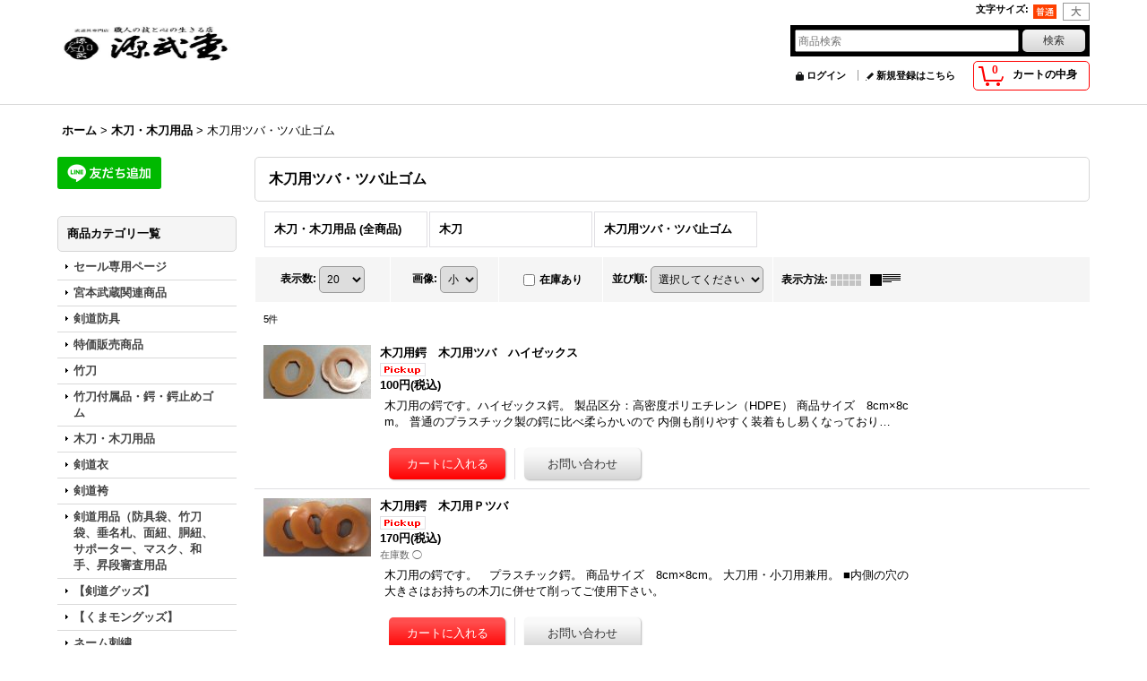

--- FILE ---
content_type: text/html; charset=UTF-8
request_url: https://genbudou.ocnk.net/product-list/51
body_size: 14184
content:
<!DOCTYPE html><html lang="ja">
<head>
    <meta charset="utf-8" />
    <title>木刀用ツバ・ツバ止ゴム - 源武堂　オンラインストア</title>
    <meta name="keywords" content="剣道,防具,竹刀,火の国,宮本武蔵,熊本,武道具,ネットショップ,ショッピングカート" />
    <meta name="description" content="熊本の武道具店『源武堂』です。全国発送も致します。剣道、柔道、空手、居合等取り扱っております。宮本武蔵関連商品も取り扱っております。お気軽にお問合せ下さいませ。" />
    <link rel="alternate" type="application/rss+xml" title="RSS" href="https://genbudou.ocnk.net/rss/rss.php" />
    <link rel="alternate" media="only screen and (max-width: 640px)" href="https://genbudou.ocnk.net/phone/product-list/51" />
    <link rel="canonical" href="https://genbudou.ocnk.net/product-list/51" />
    <link href="/res/layout001/style/public/font-awesome-4.7.0/css/font-awesome.min.css" rel="stylesheet" />
    <link href="https://genbudou.ocnk.net/res/layout001/style/common.css?1698389121" rel="stylesheet" type="text/css" media="all" />
    <link href="https://genbudou.ocnk.net/res/layout004/style/template.css?1811011534" rel="stylesheet" type="text/css" media="all" />
    <link href="https://genbudou.ocnk.net/res/layout001/style/jquery.fancybox.css" rel="stylesheet" type="text/css" media="all" />
    <link href="https://genbudou.ocnk.net/res/layout004/style/default.css?1402535650" rel="stylesheet" type="text/css" media="all" />
    <script src="https://genbudou.ocnk.net/res/layout004/js/public/jquery.js?v=420213"></script>
    <script src="https://genbudou.ocnk.net/res/layout004/js/underscore.js?v=3"></script>
    <script src="https://genbudou.ocnk.net/res/layout004/js/flipsnap.min.js"></script>
    <script src="https://genbudou.ocnk.net/res/layout004/js/pack/ocnk-min.js?1625028332"></script>
    <script src="https://genbudou.ocnk.net/res/layout004/js/pack/ranking-tab-min.js?1625028310"></script>
<script async src="https://www.googletagmanager.com/gtag/js?id=G-5SR1RHJYLM"></script>
<script>
  window.dataLayer = window.dataLayer || [];
  function gtag(){dataLayer.push(arguments);}
  gtag('js', new Date());
  gtag('config', 'G-5SR1RHJYLM');
</script>

</head>

<body class="categorylist_page_body widemode" id="categorylist_page_51">
<div id="container" class="jpn_version visitor">
<div id="inner_container">

    <header role="banner">
        <div id="header_container">
            <div id="header">

                <div id="inner_header">

                    <div id="header_top" class="fix_center clearfix">
                        <div id="copy" class="header_top_800">

                        </div>
                        <div id="header_font_setting">
                            <div class="font_setting">
                                <span class="set_font_title">文字サイズ<span class="colon">:</span></span>
                                <span class="set_font_normal"></span><span class="set_font_large"></span>
                            </div>
                        </div>
                    </div>

                    <div id="header_middle" class="fix_center clearfix">
                        <div id="shoplogo" itemscope="itemscope" itemtype="http://schema.org/Organization">
                            <a itemprop="url" href="https://genbudou.ocnk.net">
                                <img itemprop="logo" src="https://genbudou.ocnk.net/data/genbudou/image/20190122_99fedb.jpg" width="200" height="40" alt="源武堂　オンラインストア" />
                            </a>
                        </div>
                        <div id="search" itemscope="itemscope" itemtype="http://schema.org/WebSite">
                            <meta itemprop="url" content="https://genbudou.ocnk.net" />
                            <form class="search_form" method="get" action="https://genbudou.ocnk.net/product-list" role="search" itemprop="potentialAction" itemscope="itemscope" itemtype="http://schema.org/SearchAction">
                                <meta itemprop="target" content="https://genbudou.ocnk.net/product-list/?keyword={keyword}" />
                                <input type="search" class="largesize searchform" name="keyword" value="" placeholder="商品検索" itemprop="query-input" />
                                <span class="global_btn"><input type="submit" class="searchinput btn_size_small btn_color_common" name="Submit" value="検索" /></span>
                            </form>
                        </div>
                    </div>

                    <div id="header_bottom" class="fix_center clearfix">
                        <div id="carttop">
                            <div class="shopping_cart_button has_cart_popup" data-empty-text="">
                                <div class="cartbtn">
                                    <a href="https://genbudou.ocnk.net/cart">
                                        <span class="cartquantity">0</span>
                                        <span class="cartbtn_text">カートの中身</span>
                                    </a>
                                </div>
                            </div>
                        </div>

                        <div class="signin guestmember">
                            <div class="signin_box">
                                <ul>
                                    <li class="signin_top">
                                        <a href="https://genbudou.ocnk.net/member-login" class="secure_link">ログイン</a>
                                    </li>
                                    <li class="register_top">
                                        <a href="https://genbudou.ocnk.net/register" class="secure_link">新規登録はこちら</a>
                                    </li>
                                </ul>
                            </div>
                        </div>
                    </div>

                </div>

                <nav role="navigation">
                </nav>

            </div>        </div>
    </header>

    <div id="contents">
        <div id="inner_contents" class="fix_center clearfix">

<div id="pan">
    <ol class="breadcrumb_list" itemscope itemtype="https://schema.org/BreadcrumbList">
        <li class="breadcrumb_nav pannavi1" itemprop="itemListElement" itemscope itemtype="https://schema.org/ListItem">
            <a href="https://genbudou.ocnk.net/" itemprop="item">
                <span class="breadcrumb_text" itemprop="name">ホーム</span>
            </a>
            <meta itemprop="position" content="1">
        </li>
        <li class="breadcrumb_nav pannavi2" itemprop="itemListElement" itemscope itemtype="https://schema.org/ListItem">
            <span class="gt">&gt;</span>
            <a href="https://genbudou.ocnk.net/product-list/49" itemprop="item" class="item_list_link">
                <span class="breadcrumb_text" itemprop="name">木刀・木刀用品</span>
            </a>
            <meta itemprop="position" content="2">
        </li>
        <li class="breadcrumb_nav" itemprop="itemListElement" itemscope itemtype="https://schema.org/ListItem">
            <span class="gt">&gt;</span>
                <span class="thispage" itemprop="name">木刀用ツバ・ツバ止ゴム</span>
            <meta itemprop="position" content="3">
        </li>
    </ol>
</div>

            <div id="leftcol" class="side_col" role="complementary">


                <div class="side_box freearea_box" data-free="c18">
<a href="https://lin.ee/DeLmB2m"><img src="https://scdn.line-apps.com/n/line_add_friends/btn/ja.png" alt="友だち追加" height="36" border="0"></a>
                </div>
                                                                                                                                                                                                                                                                                                                                                                                                                                                                                                                                                                                                                                                                                                                                                                                                <section>
                    <div class="side_box category">
                        <div class="section_title">
                            <h2>商品カテゴリ一覧</h2>
                        </div>
                        <ul class="side_contents category_list side_category_popup">
                            <li class="parent_category maincategory39">
                                <div class="parentcategory">
                                    <a href="javascript:void(0);" class="parentcategory_link categorylink39 item_list_link has_sub_category">
                                                                                <span class="nav_text">セール専用ページ</span>
                                    </a>
                                </div>
                                <div class="sub_category_box folder39" style="">
                                    <ul class="subcategories">
                                        <li class="all_sub_category postop">
                                            <a href="https://genbudou.ocnk.net/product-list/39" class="all_sub_category item_list_link">全商品 (セール専用ページ)</a>
                                        </li>
                                        <li class="subcategory76">
                                            <a href="https://genbudou.ocnk.net/product-list/76" class="categorylink76 item_list_link">
                                                                                                <span class="nav_text">竹刀</span>
                                            </a>
                                        </li>
                                        <li class="subcategory75">
                                            <a href="https://genbudou.ocnk.net/product-list/75" class="categorylink75 item_list_link">
                                                                                                <span class="nav_text">防具</span>
                                            </a>
                                        </li>
                                        <li class="subcategory77">
                                            <a href="https://genbudou.ocnk.net/product-list/77" class="categorylink77 item_list_link">
                                                                                                <span class="nav_text">剣衣、袴、竹刀袋、防具袋</span>
                                            </a>
                                        </li>
                                        <li class="subcategory102 posbottom">
                                            <a href="https://genbudou.ocnk.net/product-list/102" class="categorylink102 item_list_link posbottom">
                                                                                                <span class="nav_text">訳あり特価品</span>
                                            </a>
                                        </li>
                                    </ul>
                                </div>
                            </li>
                            <li class="parent_category maincategory2">
                                <div class="parentcategory">
                                    <a href="javascript:void(0);" class="parentcategory_link categorylink2 item_list_link has_sub_category">
                                                                                <span class="nav_text">宮本武蔵関連商品</span>
                                    </a>
                                </div>
                                <div class="sub_category_box folder2" style="">
                                    <ul class="subcategories">
                                        <li class="all_sub_category postop">
                                            <a href="https://genbudou.ocnk.net/product-list/2" class="all_sub_category item_list_link">全商品 (宮本武蔵関連商品)</a>
                                        </li>
                                        <li class="subcategory3">
                                            <a href="https://genbudou.ocnk.net/product-list/3" class="categorylink3 item_list_link">
                                                                                                <span class="nav_text">木太刀</span>
                                            </a>
                                        </li>
                                        <li class="subcategory26">
                                            <a href="https://genbudou.ocnk.net/product-list/26" class="categorylink26 item_list_link">
                                                                                                <span class="nav_text">木太刀掛台</span>
                                            </a>
                                        </li>
                                        <li class="subcategory15">
                                            <a href="https://genbudou.ocnk.net/product-list/15" class="categorylink15 item_list_link">
                                                                                                <span class="nav_text">掛軸</span>
                                            </a>
                                        </li>
                                        <li class="subcategory16">
                                            <a href="https://genbudou.ocnk.net/product-list/16" class="categorylink16 item_list_link">
                                                                                                <span class="nav_text">肖像画</span>
                                            </a>
                                        </li>
                                        <li class="subcategory27 posbottom">
                                            <a href="https://genbudou.ocnk.net/product-list/27" class="categorylink27 item_list_link posbottom">
                                                                                                <span class="nav_text">その他</span>
                                            </a>
                                        </li>
                                    </ul>
                                </div>
                            </li>
                            <li class="parent_category maincategory1">
                                <div class="parentcategory">
                                    <a href="javascript:void(0);" class="parentcategory_link categorylink1 item_list_link has_sub_category">
                                                                                <span class="nav_text">剣道防具</span>
                                    </a>
                                </div>
                                <div class="sub_category_box folder1" style="">
                                    <ul class="subcategories">
                                        <li class="all_sub_category postop">
                                            <a href="https://genbudou.ocnk.net/product-list/1" class="all_sub_category item_list_link">全商品 (剣道防具)</a>
                                        </li>
                                        <li class="subcategory71">
                                            <a href="https://genbudou.ocnk.net/product-list/71" class="categorylink71 item_list_link">
                                                                                                <span class="nav_text">少年用防具</span>
                                            </a>
                                        </li>
                                        <li class="subcategory4">
                                            <a href="https://genbudou.ocnk.net/product-list/4" class="categorylink4 item_list_link">
                                                                                                <span class="nav_text">剣道防具一式</span>
                                            </a>
                                        </li>
                                        <li class="subcategory83">
                                            <a href="https://genbudou.ocnk.net/product-list/83" class="categorylink83 item_list_link">
                                                                                                <span class="nav_text">Ａ１αシリーズ、他ミツボシ防具</span>
                                            </a>
                                        </li>
                                        <li class="subcategory81">
                                            <a href="https://genbudou.ocnk.net/product-list/81" class="categorylink81 item_list_link">
                                                                                                <span class="nav_text">面単品</span>
                                            </a>
                                        </li>
                                        <li class="subcategory73">
                                            <a href="https://genbudou.ocnk.net/product-list/73" class="categorylink73 item_list_link">
                                                                                                <span class="nav_text">胴単品</span>
                                            </a>
                                        </li>
                                        <li class="subcategory53">
                                            <a href="https://genbudou.ocnk.net/product-list/53" class="categorylink53 item_list_link">
                                                                                                <span class="nav_text">甲手単品</span>
                                            </a>
                                        </li>
                                        <li class="subcategory82">
                                            <a href="https://genbudou.ocnk.net/product-list/82" class="categorylink82 item_list_link">
                                                                                                <span class="nav_text">垂単品</span>
                                            </a>
                                        </li>
                                        <li class="subcategory97 posbottom">
                                            <a href="https://genbudou.ocnk.net/product-list/97" class="categorylink97 item_list_link posbottom">
                                                                                                <span class="nav_text">新入生セット</span>
                                            </a>
                                        </li>
                                    </ul>
                                </div>
                            </li>
                            <li class="parent_category maincategory33">
                                <div class="parentcategory">
                                    <a href="javascript:void(0);" class="parentcategory_link categorylink33 item_list_link has_sub_category">
                                                                                <span class="nav_text">特価販売商品</span>
                                    </a>
                                </div>
                                <div class="sub_category_box folder33" style="">
                                    <ul class="subcategories">
                                        <li class="all_sub_category postop">
                                            <a href="https://genbudou.ocnk.net/product-list/33" class="all_sub_category item_list_link">全商品 (特価販売商品)</a>
                                        </li>
                                        <li class="subcategory65">
                                            <a href="https://genbudou.ocnk.net/product-list/65" class="categorylink65 item_list_link">
                                                                                                <span class="nav_text">防具一式</span>
                                            </a>
                                        </li>
                                        <li class="subcategory56">
                                            <a href="https://genbudou.ocnk.net/product-list/56" class="categorylink56 item_list_link">
                                                                                                <span class="nav_text">甲手</span>
                                            </a>
                                        </li>
                                        <li class="subcategory54">
                                            <a href="https://genbudou.ocnk.net/product-list/54" class="categorylink54 item_list_link">
                                                                                                <span class="nav_text">小〜中サイズ　特価甲手</span>
                                            </a>
                                        </li>
                                        <li class="subcategory59">
                                            <a href="https://genbudou.ocnk.net/product-list/59" class="categorylink59 item_list_link">
                                                                                                <span class="nav_text">面</span>
                                            </a>
                                        </li>
                                        <li class="subcategory57">
                                            <a href="https://genbudou.ocnk.net/product-list/57" class="categorylink57 item_list_link">
                                                                                                <span class="nav_text">胴</span>
                                            </a>
                                        </li>
                                        <li class="subcategory58">
                                            <a href="https://genbudou.ocnk.net/product-list/58" class="categorylink58 item_list_link">
                                                                                                <span class="nav_text">垂</span>
                                            </a>
                                        </li>
                                        <li class="subcategory60 posbottom">
                                            <a href="https://genbudou.ocnk.net/product-list/60" class="categorylink60 item_list_link posbottom">
                                                                                                <span class="nav_text">その他</span>
                                            </a>
                                        </li>
                                    </ul>
                                </div>
                            </li>
                            <li class="parent_category maincategory18">
                                <div class="parentcategory">
                                    <a href="javascript:void(0);" class="parentcategory_link categorylink18 item_list_link has_sub_category">
                                                                                <span class="nav_text">竹刀</span>
                                    </a>
                                </div>
                                <div class="sub_category_box folder18" style="">
                                    <ul class="subcategories">
                                        <li class="all_sub_category postop">
                                            <a href="https://genbudou.ocnk.net/product-list/18" class="all_sub_category item_list_link">全商品 (竹刀)</a>
                                        </li>
                                        <li class="subcategory68">
                                            <a href="https://genbudou.ocnk.net/product-list/68" class="categorylink68 item_list_link">
                                                                                                <span class="nav_text">真竹竹刀</span>
                                            </a>
                                        </li>
                                        <li class="subcategory30">
                                            <a href="https://genbudou.ocnk.net/product-list/30" class="categorylink30 item_list_link">
                                                                                                <span class="nav_text">仕組み竹刀、実戦型竹刀</span>
                                            </a>
                                        </li>
                                        <li class="subcategory66">
                                            <a href="https://genbudou.ocnk.net/product-list/66" class="categorylink66 item_list_link">
                                                                                                <span class="nav_text">■特価竹刀■</span>
                                            </a>
                                        </li>
                                        <li class="subcategory94 posbottom">
                                            <a href="https://genbudou.ocnk.net/product-list/94" class="categorylink94 item_list_link posbottom">
                                                                                                <span class="nav_text">カーボンシナイ</span>
                                            </a>
                                        </li>
                                    </ul>
                                </div>
                            </li>
                            <li class="parent_category maincategory29">
                                <div class="parentcategory">
                                    <a href="javascript:void(0);" class="parentcategory_link categorylink29 item_list_link has_sub_category">
                                                                                <span class="nav_text">竹刀付属品・鍔・鍔止めゴム</span>
                                    </a>
                                </div>
                                <div class="sub_category_box folder29" style="">
                                    <ul class="subcategories">
                                        <li class="all_sub_category postop">
                                            <a href="https://genbudou.ocnk.net/product-list/29" class="all_sub_category item_list_link">全商品 (竹刀付属品・鍔・鍔止めゴム)</a>
                                        </li>
                                        <li class="subcategory31">
                                            <a href="https://genbudou.ocnk.net/product-list/31" class="categorylink31 item_list_link">
                                                                                                <span class="nav_text">付属品一式</span>
                                            </a>
                                        </li>
                                        <li class="subcategory32">
                                            <a href="https://genbudou.ocnk.net/product-list/32" class="categorylink32 item_list_link">
                                                                                                <span class="nav_text">付属品　単品</span>
                                            </a>
                                        </li>
                                        <li class="subcategory55 posbottom">
                                            <a href="https://genbudou.ocnk.net/product-list/55" class="categorylink55 item_list_link posbottom">
                                                                                                <span class="nav_text">竹刀用鍔、鍔止めゴム</span>
                                            </a>
                                        </li>
                                    </ul>
                                </div>
                            </li>
                            <li class="parent_category maincategory49">
                                <div class="parentcategory">
                                    <a href="javascript:void(0);" class="parentcategory_link categorylink49 item_list_link parent_category has_sub_category">
                                                                                <span class="nav_text">木刀・木刀用品</span>
                                    </a>
                                </div>
                                <div class="sub_category_box folder49">
                                    <ul class="subcategories">
                                        <li class="all_sub_category postop">
                                            <a href="https://genbudou.ocnk.net/product-list/49" class="all_sub_category item_list_link">全商品 (木刀・木刀用品)</a>
                                        </li>
                                        <li class="subcategory50">
                                            <a href="https://genbudou.ocnk.net/product-list/50" class="categorylink50 item_list_link">
                                                                                                <span class="nav_text">木刀</span>
                                            </a>
                                        </li>
                                        <li class="subcategory51 nav_on posbottom">
                                            <a href="https://genbudou.ocnk.net/product-list/51" class="categorylink51 item_list_link nav_on posbottom">
                                                                                                <span class="nav_text">木刀用ツバ・ツバ止ゴム</span>
                                            </a>
                                        </li>
                                    </ul>
                                </div>
                            </li>
                            <li class="parent_category maincategory9">
                                <div class="parentcategory">
                                    <a href="javascript:void(0);" class="parentcategory_link categorylink9 item_list_link has_sub_category">
                                                                                <span class="nav_text">剣道衣</span>
                                    </a>
                                </div>
                                <div class="sub_category_box folder9" style="">
                                    <ul class="subcategories">
                                        <li class="all_sub_category postop">
                                            <a href="https://genbudou.ocnk.net/product-list/9" class="all_sub_category item_list_link">全商品 (剣道衣)</a>
                                        </li>
                                        <li class="subcategory61">
                                            <a href="https://genbudou.ocnk.net/product-list/61" class="categorylink61 item_list_link">
                                                                                                <span class="nav_text">一重剣衣、二重剣衣</span>
                                            </a>
                                        </li>
                                        <li class="subcategory62">
                                            <a href="https://genbudou.ocnk.net/product-list/62" class="categorylink62 item_list_link">
                                                                                                <span class="nav_text">ジャージ剣衣、その他</span>
                                            </a>
                                        </li>
                                        <li class="subcategory90">
                                            <a href="https://genbudou.ocnk.net/product-list/90" class="categorylink90 item_list_link">
                                                                                                <span class="nav_text">大きいサイズの剣衣</span>
                                            </a>
                                        </li>
                                        <li class="subcategory91 posbottom">
                                            <a href="https://genbudou.ocnk.net/product-list/91" class="categorylink91 item_list_link posbottom">
                                                                                                <span class="nav_text">晒（白）剣衣</span>
                                            </a>
                                        </li>
                                    </ul>
                                </div>
                            </li>
                            <li class="parent_category maincategory10">
                                <div class="parentcategory">
                                    <a href="javascript:void(0);" class="parentcategory_link categorylink10 item_list_link has_sub_category">
                                                                                <span class="nav_text">剣道袴</span>
                                    </a>
                                </div>
                                <div class="sub_category_box folder10" style="">
                                    <ul class="subcategories">
                                        <li class="all_sub_category postop">
                                            <a href="https://genbudou.ocnk.net/product-list/10" class="all_sub_category item_list_link">全商品 (剣道袴)</a>
                                        </li>
                                        <li class="subcategory63">
                                            <a href="https://genbudou.ocnk.net/product-list/63" class="categorylink63 item_list_link">
                                                                                                <span class="nav_text">テトロン袴・ジャージ袴</span>
                                            </a>
                                        </li>
                                        <li class="subcategory64">
                                            <a href="https://genbudou.ocnk.net/product-list/64" class="categorylink64 item_list_link">
                                                                                                <span class="nav_text">綿袴</span>
                                            </a>
                                        </li>
                                        <li class="subcategory92">
                                            <a href="https://genbudou.ocnk.net/product-list/92" class="categorylink92 item_list_link">
                                                                                                <span class="nav_text">大きいサイズの袴</span>
                                            </a>
                                        </li>
                                        <li class="subcategory93 posbottom">
                                            <a href="https://genbudou.ocnk.net/product-list/93" class="categorylink93 item_list_link posbottom">
                                                                                                <span class="nav_text">晒（白）の袴</span>
                                            </a>
                                        </li>
                                    </ul>
                                </div>
                            </li>
                            <li class="parent_category maincategory11">
                                <div class="parentcategory">
                                    <a href="javascript:void(0);" class="parentcategory_link categorylink11 item_list_link has_sub_category">
                                                                                <span class="nav_text">剣道用品（防具袋、竹刀袋、垂名札、面紐、胴紐、サポーター、マスク、和手、昇段審査用品</span>
                                    </a>
                                </div>
                                <div class="sub_category_box folder11" style="">
                                    <ul class="subcategories">
                                        <li class="all_sub_category postop">
                                            <a href="https://genbudou.ocnk.net/product-list/11" class="all_sub_category item_list_link">全商品 (剣道用品（防具袋、竹刀袋、垂名札、面紐、胴紐、サポーター、マスク、和手、昇段審査用品)</a>
                                        </li>
                                        <li class="subcategory12">
                                            <a href="https://genbudou.ocnk.net/product-list/12" class="categorylink12 item_list_link">
                                                                                                <span class="nav_text">竹刀袋</span>
                                            </a>
                                        </li>
                                        <li class="subcategory13">
                                            <a href="https://genbudou.ocnk.net/product-list/13" class="categorylink13 item_list_link">
                                                                                                <span class="nav_text">防具袋</span>
                                            </a>
                                        </li>
                                        <li class="subcategory67">
                                            <a href="https://genbudou.ocnk.net/product-list/67" class="categorylink67 item_list_link">
                                                                                                <span class="nav_text">垂名札</span>
                                            </a>
                                        </li>
                                        <li class="subcategory40">
                                            <a href="https://genbudou.ocnk.net/product-list/40" class="categorylink40 item_list_link">
                                                                                                <span class="nav_text">面紐・面乳皮</span>
                                            </a>
                                        </li>
                                        <li class="subcategory41">
                                            <a href="https://genbudou.ocnk.net/product-list/41" class="categorylink41 item_list_link">
                                                                                                <span class="nav_text">胴紐</span>
                                            </a>
                                        </li>
                                        <li class="subcategory43">
                                            <a href="https://genbudou.ocnk.net/product-list/43" class="categorylink43 item_list_link">
                                                                                                <span class="nav_text">サポーター・マスク・テーピング・突っこ訓</span>
                                            </a>
                                        </li>
                                        <li class="subcategory14">
                                            <a href="https://genbudou.ocnk.net/product-list/14" class="categorylink14 item_list_link">
                                                                                                <span class="nav_text">和手・剣道のーと・作業用品・紅白タスキ</span>
                                            </a>
                                        </li>
                                        <li class="subcategory78 posbottom">
                                            <a href="https://genbudou.ocnk.net/product-list/78" class="categorylink78 item_list_link posbottom">
                                                                                                <span class="nav_text">試合・昇段審査・審判関連商品</span>
                                            </a>
                                        </li>
                                    </ul>
                                </div>
                            </li>
                            <li class="parent_category maincategory80">
                                <div class="maincategory">
                                    <a href="https://genbudou.ocnk.net/product-list/80" class="parentcategory_link categorylink80 item_list_link">
                                                                                <span class="nav_text">【剣道グッズ】</span>
                                    </a>
                                </div>
                            </li>
                            <li class="parent_category maincategory47">
                                <div class="maincategory">
                                    <a href="https://genbudou.ocnk.net/product-list/47" class="parentcategory_link categorylink47 item_list_link">
                                                                                <span class="nav_text">【くまモングッズ】</span>
                                    </a>
                                </div>
                            </li>
                            <li class="parent_category maincategory35">
                                <div class="parentcategory">
                                    <a href="javascript:void(0);" class="parentcategory_link categorylink35 item_list_link has_sub_category">
                                                                                <span class="nav_text">ネーム刺繍</span>
                                    </a>
                                </div>
                                <div class="sub_category_box folder35" style="">
                                    <ul class="subcategories">
                                        <li class="all_sub_category postop">
                                            <a href="https://genbudou.ocnk.net/product-list/35" class="all_sub_category item_list_link">全商品 (ネーム刺繍)</a>
                                        </li>
                                        <li class="subcategory38">
                                            <a href="https://genbudou.ocnk.net/product-list/38" class="categorylink38 item_list_link">
                                                                                                <span class="nav_text">ネーム刺繍1.9cm角</span>
                                            </a>
                                        </li>
                                        <li class="subcategory36">
                                            <a href="https://genbudou.ocnk.net/product-list/36" class="categorylink36 item_list_link">
                                                                                                <span class="nav_text">ネーム刺繍2.5cm角</span>
                                            </a>
                                        </li>
                                        <li class="subcategory69">
                                            <a href="https://genbudou.ocnk.net/product-list/69" class="categorylink69 item_list_link">
                                                                                                <span class="nav_text">ネーム刺繍3cm角【大きめサイズ】</span>
                                            </a>
                                        </li>
                                        <li class="subcategory45">
                                            <a href="https://genbudou.ocnk.net/product-list/45" class="categorylink45 item_list_link">
                                                                                                <span class="nav_text">防具袋・竹刀袋ネーム札刺繍</span>
                                            </a>
                                        </li>
                                        <li class="subcategory74 posbottom">
                                            <a href="https://genbudou.ocnk.net/product-list/74" class="categorylink74 item_list_link posbottom">
                                                                                                <span class="nav_text">その他</span>
                                            </a>
                                        </li>
                                    </ul>
                                </div>
                            </li>
                            <li class="parent_category maincategory84">
                                <div class="parentcategory">
                                    <a href="javascript:void(0);" class="parentcategory_link categorylink84 item_list_link has_sub_category">
                                                                                <span class="nav_text">柔道</span>
                                    </a>
                                </div>
                                <div class="sub_category_box folder84" style="">
                                    <ul class="subcategories">
                                        <li class="all_sub_category postop">
                                            <a href="https://genbudou.ocnk.net/product-list/84" class="all_sub_category item_list_link">全商品 (柔道)</a>
                                        </li>
                                        <li class="subcategory85">
                                            <a href="https://genbudou.ocnk.net/product-list/85" class="categorylink85 item_list_link">
                                                                                                <span class="nav_text">柔道着</span>
                                            </a>
                                        </li>
                                        <li class="subcategory86 posbottom">
                                            <a href="https://genbudou.ocnk.net/product-list/86" class="categorylink86 item_list_link posbottom">
                                                                                                <span class="nav_text">柔道帯</span>
                                            </a>
                                        </li>
                                    </ul>
                                </div>
                            </li>
                            <li class="parent_category maincategory87">
                                <div class="parentcategory">
                                    <a href="javascript:void(0);" class="parentcategory_link categorylink87 item_list_link has_sub_category">
                                                                                <span class="nav_text">銃剣道</span>
                                    </a>
                                </div>
                                <div class="sub_category_box folder87" style="">
                                    <ul class="subcategories">
                                        <li class="all_sub_category postop">
                                            <a href="https://genbudou.ocnk.net/product-list/87" class="all_sub_category item_list_link">全商品 (銃剣道)</a>
                                        </li>
                                        <li class="subcategory100">
                                            <a href="https://genbudou.ocnk.net/product-list/100" class="categorylink100 item_list_link">
                                                                                                <span class="nav_text">銃剣道用防具</span>
                                            </a>
                                        </li>
                                        <li class="subcategory88 posbottom">
                                            <a href="https://genbudou.ocnk.net/product-list/88" class="categorylink88 item_list_link posbottom">
                                                                                                <span class="nav_text">木銃</span>
                                            </a>
                                        </li>
                                    </ul>
                                </div>
                            </li>
                            <li class="parent_category maincategory98">
                                <div class="maincategory">
                                    <a href="https://genbudou.ocnk.net/product-list/98" class="parentcategory_link categorylink98 item_list_link">
                                                                                <span class="nav_text">逮捕術</span>
                                    </a>
                                </div>
                            </li>
                            <li class="parent_category maincategory89">
                                <div class="maincategory">
                                    <a href="https://genbudou.ocnk.net/product-list/89" class="parentcategory_link categorylink89 item_list_link">
                                                                                <span class="nav_text">居合</span>
                                    </a>
                                </div>
                            </li>
                            <li class="parent_category maincategory95">
                                <div class="maincategory">
                                    <a href="https://genbudou.ocnk.net/product-list/95" class="parentcategory_link categorylink95 item_list_link">
                                                                                <span class="nav_text">その他</span>
                                    </a>
                                </div>
                            </li>
                            <li class="parent_category maincategory99">
                                <div class="maincategory">
                                    <a href="https://genbudou.ocnk.net/product-list/99" class="parentcategory_link categorylink99 item_list_link">
                                                                                <span class="nav_text">■正課用用品</span>
                                    </a>
                                </div>
                            </li>
                            <li class="parent_category maincategory101 posbottom">
                                <div class="maincategory">
                                    <a href="https://genbudou.ocnk.net/product-list/101" class="parentcategory_link categorylink101 item_list_link">
                                                                                <span class="nav_text">■ご注文品</span>
                                    </a>
                                </div>
                            </li>
                        </ul>
                    </div>
                </section>

                <div class="side_box globalnavi_side side_menu_list">
                    <ul class="side_contents navi_list">
                        <li class="side_navi s_legal">
                            <a href="https://genbudou.ocnk.net/info">特定商取引法表示</a>
                        </li>
                        <li class="side_navi s_help">
                            <a href="https://genbudou.ocnk.net/help">ご利用案内</a>
                        </li>
                        <li class="side_navi s_mailmagazine">
                            <a href="https://genbudou.ocnk.net/mail" class="secure_link">メールマガジン</a>
                        </li>
                        <li class="side_navi s_inquiry posbottom">
                            <a href="https://genbudou.ocnk.net/contact" class="secure_link">お問い合わせ</a>
                        </li>
                    </ul>
                </div>

                <div class="side_box globalnavi_side side_freepage_list">
                    <ul class="side_contents navi_list">
                        <li class="side_navi freepage8">
                            <a href="https://genbudou.ocnk.net/page/8">防具サイズの測り方</a>
                        </li>
                        <li class="side_navi freepage2">
                            <a href="https://genbudou.ocnk.net/page/2">源武堂へのアクセス</a>
                        </li>
                        <li class="side_navi freepage4">
                            <a href="https://genbudou.ocnk.net/page/4">源武堂のご紹介</a>
                        </li>
                        <li class="side_navi freepage5">
                            <a href="https://genbudou.ocnk.net/page/5">宮本武蔵について</a>
                        </li>
                        <li class="side_navi freepage9">
                            <a href="https://genbudou.ocnk.net/page/9">よくあるご質問</a>
                        </li>
                        <li class="side_navi freepage13">
                            <a href="https://genbudou.ocnk.net/page/13">【剣道防具の修理】</a>
                        </li>
                        <li class="side_navi freepage14">
                            <a href="https://genbudou.ocnk.net/page/14">【防具クリーニング】</a>
                        </li>
                        <li class="side_navi freepage15 posbottom">
                            <a href="https://genbudou.ocnk.net/page/15">宝船竹刀袋　刺繍一覧</a>
                        </li>
                    </ul>
                </div>

                <div class="side_box freearea_box" data-free="c7">
<p><a href="https://genbudou.ocnk.net/product-list/47"><img style="margin-right: auto; margin-left: auto; display: block;" src="https://genbudou.ocnk.net/data/genbudou/image/20171130_bc4f39.png" alt="" /></a></p><p style="text-align: center;"><strong><span style="color: #ff0000; font-size: medium;">くまモングッズこちら♪</span></strong></p>
                </div>
                <aside>
                    <div class="side_box side_banner">
                        <div class="banner_box rakuten_banner">
                            <a href="http://checkout.rakuten.co.jp/" target="_blank" rel="nofollow"><img src="https://checkout.rakuten.co.jp/rpay/logo/w_wb_10091.jpg" alt="楽天ペイ" width="100" height="91" /></a>
                        </div>
                        <div class="banner_box ssl_banner">
                            <img src="https://genbudou.ocnk.net/res/layout004/img/all/ssl.gif" data-x2="https://genbudou.ocnk.net/res/layout004/img/all/ssl_x2.gif" alt="SSL" width="115" height="55" />
                        </div>
                    </div>
                </aside>

            </div>


            <div id="maincol2" role="main">
                <div id="main_container">


                <article>
                    <div class="page_box item_box itemlist without_pager">
                        <div class="page_title">
                            <h2>
                                木刀用ツバ・ツバ止ゴム
</h2>
                        </div>
                                                                                                                                                                                                                                                                                                                                                                                                                                                                                                                                                                                                                                                                                                                                                                                                                                                                                                                                                                                                                                                                                                                                                                                                                                                                                                                                                    <div class="page_contents categorylist_contents">
                            <div class="inner_page_contents">
                            <div class="center_category_list">
                                <ul class="clearfix">
                                    <li class="center_category49">
                                        <a href="https://genbudou.ocnk.net/product-list/49">
                                                                                        <span class="nav_text"><span class="inner_nav_text">木刀・木刀用品 (全商品)</span></span>
                                        </a>
                                    </li>
                                    <li class="center_category50">
                                        <a href="https://genbudou.ocnk.net/product-list/50">
                                                                                        <span class="nav_text"><span class="inner_nav_text">木刀</span></span>
                                        </a>
                                    </li>
                                    <li class="center_category51 nav_on">
                                        <a href="https://genbudou.ocnk.net/product-list/51">
                                                                                        <span class="nav_text"><span class="inner_nav_text">木刀用ツバ・ツバ止ゴム</span></span>
                                        </a>
                                    </li>
                                </ul>
                            </div>
                            <a id="items"></a>
                            <form method="get" class="item_sort_form" action="https://genbudou.ocnk.net/product-list/51/0/normal">
                                <div class="sort clearfix">
                                    <div class="sort_number">
                                        <p>
                                            <label for="displaynumber">表示数<span class="colon">:</span></label>
                                            <select id="displaynumber" name="num" onchange="this.form.submit();">
                                                <option value="10">10</option>
                                                <option value="20" selected="selected">20</option>
                                                <option value="30">30</option>
                                                <option value="50">50</option>
                                                <option value="100">100</option>
                                            </select>
                                        </p>
                                    </div>
                                    <div class="sort_size">
                                        <p>
                                            <label for="listphotosize"><span class="photosize_label">画像</span><span class="colon">:</span></label>
                                            <select id="listphotosize" name="img" onchange="this.form.submit();">
                                                <option value="120" selected="selected">小</option>
                                                <option value="160">中</option>
                                                <option value="200">大</option>
                                            </select>
                                        </p>
                                    </div>
                                    <div class="sort_stock">
                                        <p>
                                            <label for="available" class="check_label">
                                                <input type="checkbox" name="available" id="available" value="1" onclick="this.form.submit();" /><span class="only_available_label">在庫あり</span>
                                            </label>
                                        </p>
                                    </div>
                                    <div class="sort_order">

                                        <p>
                                            <label for="sort"><span class="sort_label">並び順</span><span class="colon">:</span></label>
                                            <select name="sort" id="sort" onchange="this.form.submit();">
                                                <option value="" selected="selected">選択してください</option>
                                                <option value="featured">おすすめ順</option>
                                                <option value="price">価格の安い順</option>
                                                <option value="price-desc">価格の高い順</option>
                                                <option value="rank">売れ筋順</option>
                                            </select>
                                        </p>
                                    </div>
                                    <div class="sort_layout">
                                        <p class="clearfix">
                                            <span class="layout_title">表示方法</span><span class="colon">:</span>
                                            <span class="sort_layout_icons"><a class="layout_photo" title="写真のみ一覧" href="https://genbudou.ocnk.net/product-list/51/0/photo"><img width="34" height="13" alt="写真のみ一覧" class="vami img_opacity" src="https://genbudou.ocnk.net/res/layout004/img/layout_photo.gif" data-x2="https://genbudou.ocnk.net/res/layout004/img/layout_photo_x2.gif" /></a><a class="layout_desc" title="説明付き一覧" href="https://genbudou.ocnk.net/product-list/51/0/normal"><img width="34" height="13" class="vami" alt="説明付き一覧" src="https://genbudou.ocnk.net/res/layout004/img/layout_text.gif" data-x2="https://genbudou.ocnk.net/res/layout004/img/layout_text_x2.gif" /></a></span>
                                        </p>
                                    </div>
                                </div>
                            </form>
                            <div class="category_item_count">
                                <p class="count_number">
                                    <span class="number">5</span><span class="count_suffix">件</span>
                                </p>
                            </div>
                            <div class="itemlist_box text_layout">
                                <ul class="layout120 clearfix">
                                            <li class="list_item_cell list_item_126 postop">
                                        <div class="item_data clearfix" data-product-id="126">
                                            <a href="https://genbudou.ocnk.net/product/126">
                                                <div class="global_photo itemph_itemlist_126">
                                                    <div class="inner_global_photo">
                                                        <img src="https://genbudou.ocnk.net/data/genbudou/_/70726f647563742f32303134313032345f3134653233322e6a706567003132300000660066.jpg" data-x2="https://genbudou.ocnk.net/data/genbudou/_/70726f647563742f32303134313032345f3134653233322e6a706567003234300000740066.jpg" alt="木刀用鍔　木刀用ツバ　ハイゼックス" width="120" height="60" />
                                                    </div>

                                                </div>
                                            </a>
                                            <div class="text_data">
                                                <a href="https://genbudou.ocnk.net/product/126">
                                                    <p class="item_name">
                                                        <span class="goods_name">木刀用鍔　木刀用ツバ　ハイゼックス</span>
                                                    </p>
                                                    <p class="common_icon">
                                                        <img src="https://genbudou.ocnk.net/res/css255/img/pickup.gif" data-x2="https://genbudou.ocnk.net/res/css255/img/pickup.gif" width="60" height="15" class="icon_pickup" alt="" />
                                                    </p>

                                                </a>
                                                <div class="item_info">
                                                    <div class="price">
                                                        <p class="selling_price">
                                                            <span class="figure">100円</span><span class="tax_label list_tax_label">(税込)</span>                                                        </p>
                                                    </div>
                                                    <p class="item_desc">木刀用の鍔です。ハイゼックス鍔。
製品区分：高密度ポリエチレン（HDPE）
商品サイズ　8cm×8cm。

普通のプラスチック製の鍔に比べ柔らかいので
内側も削りやすく装着もし易くなっており…</p>



                                                </div>
                                                <div class="add_cart">
                                                    <div class="btn_float clearfix">
                                                        <form name="productadd126" method="get" class="itemlist_cartbutton productadd126" action="https://genbudou.ocnk.net/product/126#option">
                                                            <span class="global_btn posleft">
                                                                <input type="submit" value="カートに入れる" class="cartinput btn_size_large btn_color_emphasis open_modal_window_product_form" data-id="126"/>
                                                            </span>
                                                        </form>
                                                        <form action="https://genbudou.ocnk.net/contact/product/126" method="post" class="itemlist_inquirybutton">
                                                            <span class="global_btn posright">
                                                                <input name="button" type="submit" value="お問い合わせ" class="inquiryinput btn_size_large btn_color_common" />
                                                            </span>
                                                        </form>
                                                    </div>
                                                </div>
                                            </div>
                                        </div>
                                    </li>
                                            <li class="list_item_cell list_item_124 ">
                                        <div class="item_data clearfix" data-product-id="124">
                                            <a href="https://genbudou.ocnk.net/product/124">
                                                <div class="global_photo itemph_itemlist_124">
                                                    <div class="inner_global_photo">
                                                        <img src="https://genbudou.ocnk.net/data/genbudou/_/70726f647563742f32303134313032345f3435353134352e6a706567003132300000660066.jpg" data-x2="https://genbudou.ocnk.net/data/genbudou/_/70726f647563742f32303134313032345f3435353134352e6a706567003234300000740066.jpg" alt="木刀用鍔　木刀用Ｐツバ" width="120" height="65" />
                                                    </div>

                                                </div>
                                            </a>
                                            <div class="text_data">
                                                <a href="https://genbudou.ocnk.net/product/124">
                                                    <p class="item_name">
                                                        <span class="goods_name">木刀用鍔　木刀用Ｐツバ</span>
                                                    </p>
                                                    <p class="common_icon">
                                                        <img src="https://genbudou.ocnk.net/res/css255/img/pickup.gif" data-x2="https://genbudou.ocnk.net/res/css255/img/pickup.gif" width="60" height="15" class="icon_pickup" alt="" />
                                                    </p>

                                                </a>
                                                <div class="item_info">
                                                    <div class="price">
                                                        <p class="selling_price">
                                                            <span class="figure">170円</span><span class="tax_label list_tax_label">(税込)</span>                                                        </p>
                                                    </div>
                                                    <p class="stock">在庫数 ◯</p>
                                                    <p class="item_desc">木刀用の鍔です。　プラスチック鍔。
商品サイズ　8cm×8cm。
大刀用・小刀用兼用。

■内側の穴の大きさはお持ちの木刀に併せて削ってご使用下さい。</p>



                                                </div>
                                                <div class="add_cart">
                                                    <div class="btn_float clearfix">
                                                        <form name="productadd124" method="post" class="itemlist_cartbutton productadd124">
                                                            <input type="hidden" name="cart_add_124" value="t" />
                                                            <input type="hidden" name="cart_addquantity_124" value="1" />
                                                            <input type="hidden" name="cart_operation_page" value="product-list" />
                                                            <span class="global_btn posleft">
                                                                <input type="submit" value="カートに入れる" class="cartinput btn_size_large btn_color_emphasis open_modal_window_product_form" data-id="124"/>
                                                            </span>
                                                        </form>
                                                        <form action="https://genbudou.ocnk.net/contact/product/124" method="post" class="itemlist_inquirybutton">
                                                            <span class="global_btn posright">
                                                                <input name="button" type="submit" value="お問い合わせ" class="inquiryinput btn_size_large btn_color_common" />
                                                            </span>
                                                        </form>
                                                    </div>
                                                </div>
                                            </div>
                                        </div>
                                    </li>
                                            <li class="list_item_cell list_item_125 ">
                                        <div class="item_data clearfix" data-product-id="125">
                                            <a href="https://genbudou.ocnk.net/product/125">
                                                <div class="global_photo itemph_itemlist_125">
                                                    <div class="inner_global_photo">
                                                        <img src="https://genbudou.ocnk.net/data/genbudou/_/70726f647563742f32303134313032345f6237306233642e6a706567003132300000660066.jpg" data-x2="https://genbudou.ocnk.net/data/genbudou/_/70726f647563742f32303134313032345f6237306233642e6a706567003234300000740066.jpg" alt="木刀用鍔止ゴム　白" width="120" height="60" />
                                                    </div>

                                                </div>
                                            </a>
                                            <div class="text_data">
                                                <a href="https://genbudou.ocnk.net/product/125">
                                                    <p class="item_name">
                                                        <span class="goods_name">木刀用鍔止ゴム　白</span>
                                                    </p>
                                                    <p class="common_icon">
                                                        <img src="https://genbudou.ocnk.net/res/css255/img/pickup.gif" data-x2="https://genbudou.ocnk.net/res/css255/img/pickup.gif" width="60" height="15" class="icon_pickup" alt="" />
                                                    </p>

                                                </a>
                                                <div class="item_info">
                                                    <div class="price">
                                                        <p class="selling_price">
                                                            <span class="figure">70円</span><span class="tax_label list_tax_label">(税込)</span>                                                        </p>
                                                    </div>
                                                    <p class="item_desc">木刀用の鍔止ゴムです。
商品サイズ(全体）　
【小刀用・大刀用】通常サイズ：約3.5cm
【大刀用】大きめサイズ：約3.8cm</p>



                                                </div>
                                                <div class="add_cart">
                                                    <div class="btn_float clearfix">
                                                        <form name="productadd125" method="get" class="itemlist_cartbutton productadd125" action="https://genbudou.ocnk.net/product/125#option">
                                                            <span class="global_btn posleft">
                                                                <input type="submit" value="カートに入れる" class="cartinput btn_size_large btn_color_emphasis open_modal_window_product_form" data-id="125"/>
                                                            </span>
                                                        </form>
                                                        <form action="https://genbudou.ocnk.net/contact/product/125" method="post" class="itemlist_inquirybutton">
                                                            <span class="global_btn posright">
                                                                <input name="button" type="submit" value="お問い合わせ" class="inquiryinput btn_size_large btn_color_common" />
                                                            </span>
                                                        </form>
                                                    </div>
                                                </div>
                                            </div>
                                        </div>
                                    </li>
                                            <li class="list_item_cell list_item_127 ">
                                        <div class="item_data clearfix" data-product-id="127">
                                            <a href="https://genbudou.ocnk.net/product/127">
                                                <div class="global_photo itemph_itemlist_127">
                                                    <div class="inner_global_photo">
                                                        <img src="https://genbudou.ocnk.net/data/genbudou/_/70726f647563742f32303134313032345f3766363066362e6a706567003132300000660066.jpg" data-x2="https://genbudou.ocnk.net/data/genbudou/_/70726f647563742f32303134313032345f3766363066362e6a706567003234300000740066.jpg" alt="木刀用革鍔" width="120" height="130" />
                                                    </div>

                                                </div>
                                            </a>
                                            <div class="text_data">
                                                <a href="https://genbudou.ocnk.net/product/127">
                                                    <p class="item_name">
                                                        <span class="goods_name">木刀用革鍔</span>
                                                    </p>
                                                    <p class="common_icon">
                                                        <img src="https://genbudou.ocnk.net/res/css255/img/pickup.gif" data-x2="https://genbudou.ocnk.net/res/css255/img/pickup.gif" width="60" height="15" class="icon_pickup" alt="" />
                                                    </p>

                                                </a>
                                                <div class="item_info">
                                                    <div class="price">
                                                        <p class="selling_price">
                                                            <span class="figure">3,300円</span><span class="tax_label list_tax_label">(税込)</span>                                                        </p>
                                                    </div>
                                                    <p class="item_desc">木刀用の革鍔です。

【大刀用】厚み：5mm
内径：約3.7ｃｍ×約2.7ｃｍ
全体：約8cm×約7.4cm

【小刀用】厚み：5mm
内径：約3.5ｃｍ×約2.5ｃｍ
全体：約8cm…</p>



                                                </div>
                                                <div class="add_cart">
                                                    <div class="btn_float clearfix">
                                                        <form name="productadd127" method="get" class="itemlist_cartbutton productadd127" action="https://genbudou.ocnk.net/product/127#option">
                                                            <span class="global_btn posleft">
                                                                <input type="submit" value="カートに入れる" class="cartinput btn_size_large btn_color_emphasis open_modal_window_product_form" data-id="127"/>
                                                            </span>
                                                        </form>
                                                        <form action="https://genbudou.ocnk.net/contact/product/127" method="post" class="itemlist_inquirybutton">
                                                            <span class="global_btn posright">
                                                                <input name="button" type="submit" value="お問い合わせ" class="inquiryinput btn_size_large btn_color_common" />
                                                            </span>
                                                        </form>
                                                    </div>
                                                </div>
                                            </div>
                                        </div>
                                    </li>
                                            <li class="list_item_cell list_item_129 posbottom">
                                        <div class="item_data clearfix" data-product-id="129">
                                            <a href="https://genbudou.ocnk.net/product/129">
                                                <div class="global_photo itemph_itemlist_129">
                                                    <div class="inner_global_photo">
                                                        <img src="https://genbudou.ocnk.net/data/genbudou/_/70726f647563742f32303134313032345f3635656337642e6a7065670031323000534f4c44e380804f555400660066.jpg" data-x2="https://genbudou.ocnk.net/data/genbudou/_/70726f647563742f32303134313032345f3635656337642e6a7065670032343000534f4c44e380804f555400740066.jpg" alt="木刀用革鍔　【一刀流専用】高級水牛革鍔" width="120" height="107" />
                                                    </div>

                                                </div>
                                            </a>
                                            <div class="text_data">
                                                <a href="https://genbudou.ocnk.net/product/129">
                                                    <p class="item_name">
                                                        <span class="goods_name">木刀用革鍔　【一刀流専用】高級水牛革鍔</span>
                                                    </p>
                                                    <p class="common_icon">
                                                        <img src="https://genbudou.ocnk.net/res/css255/img/pickup.gif" data-x2="https://genbudou.ocnk.net/res/css255/img/pickup.gif" width="60" height="15" class="icon_pickup" alt="" />
                                                    </p>

                                                </a>
                                                <div class="item_info">
                                                    <div class="price">
                                                        <p class="selling_price">
                                                            <span class="figure">6,600円</span><span class="tax_label list_tax_label">(税込)</span>                                                        </p>
                                                    </div>
                                                    <p class="stock soldout">在庫数 品切れ中</p>
                                                    <p class="item_desc">木刀用の革鍔です。一刀流木刀専用。

内径：約3.8cm×約3cm
全体：直径　8.5cm
厚：約７ｍｍ

7,236円→　特価6,000（税込￥6,480）

■内側の穴の大きさはお…</p>



                                                </div>
                                                <div class="add_cart">
                                                    <div class="btn_float clearfix">
                                                        <form action="https://genbudou.ocnk.net/contact/product/129" method="post" class="itemlist_inquirybutton">
                                                            <span class="global_btn">
                                                                <input name="button" type="submit" value="お問い合わせ" class="inquiryinput btn_size_large btn_color_common" />
                                                            </span>
                                                        </form>
                                                    </div>
                                                </div>
                                            </div>
                                        </div>
                                    </li>
                                </ul>
                            </div>
                            </div>
                            </div>
                    </div>
                </article>


                </div>
            </div>



        </div>
    </div>

    <div id="wide_contents">
        <div class="main_wide_box fix_center">
                <div class="ajax_item" data-mode="recently" data-area="wide" data-subject="最近チェックしたアイテム" data-img="120" data-cols="7" data-slide="on" data-autoplay="of" data-duration="350" data-interval="5000" data-reset="on" data-name="on" data-abbr="off"  data-position="on" data-cnt="30" data-reset-text="リセット" data-zero-text="0件"></div>
        </div>
    </div>

</div>

<footer>
<div id="pagetop">
    <div id="inner_pagetop" class="fix_center"><a href="#container" class="to_pagetop">ページトップへ</a></div>
</div>

<div id="ochanoko" class="footer_top">
    <div class="fix_center" id="inner_ochanoko">
        <div>Powered by <a href="https://www.ocnk.net" title="ホームページ作成とショッピングカート付きネットショップ開業サービス" target="_blank" rel="nofollow">おちゃのこネット </a></div>
        <p>ホームページ作成とショッピングカート付きネットショップ開業サービス</p>
    </div>
</div>

<div id="footer">

    <div id="globalnavi_footer">
        <div class="fix_center column_layout column4 clearfix">
            <div class="footer_navi_box footer_navi_box_left">
                <ul class="footer_navi_left">
                    <li class="footer_navi f_home">
                        <div class="footer_navi_row">
                            <a href="https://genbudou.ocnk.net/" class="footer_navi_link">ホーム</a>
                        </div>
                    </li>
                    <li class="footer_navi f_register">
                        <div class="footer_navi_row">
                            <a href="https://genbudou.ocnk.net/register" class="footer_navi_link secure_link">新規登録はこちら</a>
                        </div>
                    </li>
                    <li class="footer_navi f_page_9">
                        <div class="footer_navi_row">
                            <a href="https://genbudou.ocnk.net/page/9" class="footer_navi_link">よくあるご質問</a>
                        </div>
                    </li>
                    <li class="footer_navi f_cart">
                        <div class="footer_navi_row">
                            <a href="https://genbudou.ocnk.net/cart" class="footer_navi_link">ショッピングカート</a>
                        </div>
                    </li>
                    <li class="footer_navi f_signin">
                        <div class="footer_navi_row">
                            <a href="https://genbudou.ocnk.net/member-login" class="footer_navi_link secure_link">ログイン</a>
                        </div>
                    </li>
                </ul>
            </div>
            <div class="footer_navi_box">
                <ul class="footer_navi_center">
                    <li class="footer_navi f_category">
                        <div class="footer_navi_row">
                            <a href="https://genbudou.ocnk.net/category" class="footer_navi_link">商品カテゴリ一覧</a>
                        </div>
                    </li>
                    <li class="footer_navi f_group">
                        <div class="footer_navi_row">
                            <a href="https://genbudou.ocnk.net/group" class="footer_navi_link">特集</a>
                        </div>
                    </li>
                    <li class="footer_navi f_newitem">
                        <div class="footer_navi_row">
                            <a href="https://genbudou.ocnk.net/new" class="footer_navi_link item_list_link">【　商品一覧　　】</a>
                        </div>
                    </li>
                    <li class="footer_navi f_recommend">
                        <div class="footer_navi_row">
                            <a href="https://genbudou.ocnk.net/pickup" class="footer_navi_link item_list_link">おすすめ商品♪</a>
                        </div>
                    </li>
                    <li class="footer_navi f_ranking">
                        <div class="footer_navi_row">
                            <a href="https://genbudou.ocnk.net/ranking" class="footer_navi_link">Item Ranking</a>
                        </div>
                    </li>
                </ul>
            </div>
            <div class="footer_navi_box">
                <ul class="footer_navi_center">
                    <li class="footer_navi f_news">
                        <div class="footer_navi_row">
                            <a href="https://genbudou.ocnk.net/news" class="footer_navi_link">What&#039;s New</a>
                        </div>
                    </li>
                    <li class="footer_navi f_mailmagazine">
                        <div class="footer_navi_row">
                            <a href="https://genbudou.ocnk.net/mail" class="footer_navi_link secure_link">メールマガジン</a>
                        </div>
                    </li>
                    <li class="footer_navi f_link">
                        <div class="footer_navi_row">
                            <a href="https://genbudou.ocnk.net/link" class="footer_navi_link">リンク集</a>
                        </div>
                    </li>
                </ul>
            </div>
            <div class="footer_navi_box footer_navi_box_right">
                <ul class="footer_navi_right">
                    <li class="footer_navi f_legal">
                        <div class="footer_navi_row">
                            <a href="https://genbudou.ocnk.net/info" class="footer_navi_link">特定商取引法表示</a>
                        </div>
                    </li>
                    <li class="footer_navi f_help">
                        <div class="footer_navi_row">
                            <a href="https://genbudou.ocnk.net/help" class="footer_navi_link">ご利用案内</a>
                        </div>
                    </li>
                    <li class="footer_navi f_inquiry">
                        <div class="footer_navi_row">
                            <a href="https://genbudou.ocnk.net/contact" class="footer_navi_link secure_link">お問い合わせ</a>
                        </div>
                    </li>
                </ul>
            </div>
        </div>
    </div>

    <div class="fix_center" id="inner_footer">
        <div id="phonesite" class="phonesite">
            <span class="phone_site_link" data-always="on">スマートフォンサイト</span>
        </div>
        <p id="counter"><img src="https://genbudou.ocnk.net/counter.php" alt="" /></p>
        <div id="copyright" role="contentinfo">
■源武堂
        </div>
    </div>

</div>
</footer>

</div>


<script>
var xmlUrl = "https://genbudou.ocnk.net" + "/xml.php";
var xmlSecureUrl = "https://genbudou.ocnk.net" + "/xml.php";
var OK_icon_src = 'https://genbudou.ocnk.net/res/layout004/img/all/icon_ok' + (1 < globalObj.pixelRatio ? '_x2' : '') + '.png';
var NG_icon_src = 'https://genbudou.ocnk.net/res/layout004/img/all/icon_caution' + (1 < globalObj.pixelRatio ? '_x2' : '') + '.png';
var CURPLACE = 'product-list';
var MSG_INPUT = '入力してください。';
var MSG_SELECT = '選択してください。';
var MSG_NUMERIC1 = '半角数字で正しく入力してください。';
var MSG_MAX_LENGTH = '%s文字以内で入力してください。';
var MSG_ADDRESS = {
    'japan1': '(市区町村郡)', 'japan2': '(町名・番地)', 'japan3': '(マンション・ビル名・部屋番号)',
    'oversea1': '(Street address)', 'oversea2': '(Apt./Bldg. No.)', 'oversea3': '(City, State/Province)'
};
var phoneUrl = 'https://genbudou.ocnk.net/phone/product-list/51';
var browserType = null;
globalObj.language = 'Japanese';
globalObj.closeIcon = globalObj.closeIcon ? globalObj.closeIcon : 'https://genbudou.ocnk.net/res/layout004/img/dropdown_close.png';
globalObj.noImageLabel = '写真が見つかりません';
globalObj.closeLabel = '閉じる';
globalObj.home = 'https://genbudou.ocnk.net';
globalObj.b = 'https://genbudou.ocnk.net';
globalObj.productListCondition = {};
globalObj.subCategorySelectDefaultLabel = '全商品';
globalObj.productCategoryNames = {"39":{"id":"39","name":"\u30bb\u30fc\u30eb\u5c02\u7528\u30da\u30fc\u30b8","photo":null,"photo_url":null,"photo_width":60,"photo_height":60,"display_photo_in_header_nav":"t","display_photo_in_side_nav":"t","display_photo_in_product_list":"t","order":0,"sub":{"76":{"id":"76","name":"\u7af9\u5200","photo":null,"photo_url":null,"photo_width":60,"photo_height":60,"display_photo_in_header_nav":"t","display_photo_in_side_nav":"t","display_photo_in_product_list":"t","order":0},"75":{"id":"75","name":"\u9632\u5177","photo":null,"photo_url":null,"photo_width":60,"photo_height":60,"display_photo_in_header_nav":"t","display_photo_in_side_nav":"t","display_photo_in_product_list":"t","order":1},"77":{"id":"77","name":"\u5263\u8863\u3001\u88b4\u3001\u7af9\u5200\u888b\u3001\u9632\u5177\u888b","photo":null,"photo_url":null,"photo_width":60,"photo_height":60,"display_photo_in_header_nav":"t","display_photo_in_side_nav":"t","display_photo_in_product_list":"t","order":2},"102":{"id":"102","name":"\u8a33\u3042\u308a\u7279\u4fa1\u54c1","photo":null,"photo_url":null,"photo_width":60,"photo_height":60,"display_photo_in_header_nav":"f","display_photo_in_side_nav":"f","display_photo_in_product_list":"f","order":3}}},"2":{"id":"2","name":"\u5bae\u672c\u6b66\u8535\u95a2\u9023\u5546\u54c1","photo":null,"photo_url":null,"photo_width":60,"photo_height":60,"display_photo_in_header_nav":"t","display_photo_in_side_nav":"t","display_photo_in_product_list":"t","order":1,"sub":{"3":{"id":"3","name":"\u6728\u592a\u5200","photo":null,"photo_url":null,"photo_width":60,"photo_height":60,"display_photo_in_header_nav":"t","display_photo_in_side_nav":"t","display_photo_in_product_list":"t","order":0},"26":{"id":"26","name":"\u6728\u592a\u5200\u639b\u53f0","photo":null,"photo_url":null,"photo_width":60,"photo_height":60,"display_photo_in_header_nav":"t","display_photo_in_side_nav":"t","display_photo_in_product_list":"t","order":1},"15":{"id":"15","name":"\u639b\u8ef8","photo":null,"photo_url":null,"photo_width":60,"photo_height":60,"display_photo_in_header_nav":"t","display_photo_in_side_nav":"t","display_photo_in_product_list":"t","order":2},"16":{"id":"16","name":"\u8096\u50cf\u753b","photo":null,"photo_url":null,"photo_width":60,"photo_height":60,"display_photo_in_header_nav":"t","display_photo_in_side_nav":"t","display_photo_in_product_list":"t","order":3},"27":{"id":"27","name":"\u305d\u306e\u4ed6","photo":null,"photo_url":null,"photo_width":60,"photo_height":60,"display_photo_in_header_nav":"t","display_photo_in_side_nav":"t","display_photo_in_product_list":"t","order":4}}},"1":{"id":"1","name":"\u5263\u9053\u9632\u5177","photo":null,"photo_url":null,"photo_width":60,"photo_height":60,"display_photo_in_header_nav":"t","display_photo_in_side_nav":"t","display_photo_in_product_list":"t","order":2,"sub":{"71":{"id":"71","name":"\u5c11\u5e74\u7528\u9632\u5177","photo":null,"photo_url":null,"photo_width":60,"photo_height":60,"display_photo_in_header_nav":"t","display_photo_in_side_nav":"t","display_photo_in_product_list":"t","order":0},"4":{"id":"4","name":"\u5263\u9053\u9632\u5177\u4e00\u5f0f","photo":null,"photo_url":null,"photo_width":60,"photo_height":60,"display_photo_in_header_nav":"t","display_photo_in_side_nav":"t","display_photo_in_product_list":"t","order":1},"83":{"id":"83","name":"\uff21\uff11\u03b1\u30b7\u30ea\u30fc\u30ba\u3001\u4ed6\u30df\u30c4\u30dc\u30b7\u9632\u5177","photo":null,"photo_url":null,"photo_width":60,"photo_height":60,"display_photo_in_header_nav":"t","display_photo_in_side_nav":"t","display_photo_in_product_list":"t","order":2},"81":{"id":"81","name":"\u9762\u5358\u54c1","photo":null,"photo_url":null,"photo_width":60,"photo_height":60,"display_photo_in_header_nav":"t","display_photo_in_side_nav":"t","display_photo_in_product_list":"t","order":3},"73":{"id":"73","name":"\u80f4\u5358\u54c1","photo":null,"photo_url":null,"photo_width":60,"photo_height":60,"display_photo_in_header_nav":"t","display_photo_in_side_nav":"t","display_photo_in_product_list":"t","order":4},"53":{"id":"53","name":"\u7532\u624b\u5358\u54c1","photo":null,"photo_url":null,"photo_width":60,"photo_height":60,"display_photo_in_header_nav":"t","display_photo_in_side_nav":"t","display_photo_in_product_list":"t","order":5},"82":{"id":"82","name":"\u5782\u5358\u54c1","photo":null,"photo_url":null,"photo_width":60,"photo_height":60,"display_photo_in_header_nav":"t","display_photo_in_side_nav":"t","display_photo_in_product_list":"t","order":6},"97":{"id":"97","name":"\u65b0\u5165\u751f\u30bb\u30c3\u30c8","photo":null,"photo_url":null,"photo_width":60,"photo_height":60,"display_photo_in_header_nav":"t","display_photo_in_side_nav":"t","display_photo_in_product_list":"t","order":7}}},"33":{"id":"33","name":"\u7279\u4fa1\u8ca9\u58f2\u5546\u54c1","photo":null,"photo_url":null,"photo_width":60,"photo_height":60,"display_photo_in_header_nav":"t","display_photo_in_side_nav":"t","display_photo_in_product_list":"t","order":3,"sub":{"65":{"id":"65","name":"\u9632\u5177\u4e00\u5f0f","photo":null,"photo_url":null,"photo_width":60,"photo_height":60,"display_photo_in_header_nav":"t","display_photo_in_side_nav":"t","display_photo_in_product_list":"t","order":0},"56":{"id":"56","name":"\u7532\u624b","photo":null,"photo_url":null,"photo_width":60,"photo_height":60,"display_photo_in_header_nav":"t","display_photo_in_side_nav":"t","display_photo_in_product_list":"t","order":1},"54":{"id":"54","name":"\u5c0f\u301c\u4e2d\u30b5\u30a4\u30ba\u3000\u7279\u4fa1\u7532\u624b","photo":null,"photo_url":null,"photo_width":60,"photo_height":60,"display_photo_in_header_nav":"t","display_photo_in_side_nav":"t","display_photo_in_product_list":"t","order":2},"59":{"id":"59","name":"\u9762","photo":null,"photo_url":null,"photo_width":60,"photo_height":60,"display_photo_in_header_nav":"t","display_photo_in_side_nav":"t","display_photo_in_product_list":"t","order":3},"57":{"id":"57","name":"\u80f4","photo":null,"photo_url":null,"photo_width":60,"photo_height":60,"display_photo_in_header_nav":"t","display_photo_in_side_nav":"t","display_photo_in_product_list":"t","order":4},"58":{"id":"58","name":"\u5782","photo":null,"photo_url":null,"photo_width":60,"photo_height":60,"display_photo_in_header_nav":"t","display_photo_in_side_nav":"t","display_photo_in_product_list":"t","order":5},"60":{"id":"60","name":"\u305d\u306e\u4ed6","photo":null,"photo_url":null,"photo_width":60,"photo_height":60,"display_photo_in_header_nav":"t","display_photo_in_side_nav":"t","display_photo_in_product_list":"t","order":6}}},"18":{"id":"18","name":"\u7af9\u5200","photo":null,"photo_url":null,"photo_width":60,"photo_height":60,"display_photo_in_header_nav":"t","display_photo_in_side_nav":"t","display_photo_in_product_list":"t","order":4,"sub":{"68":{"id":"68","name":"\u771f\u7af9\u7af9\u5200","photo":null,"photo_url":null,"photo_width":60,"photo_height":60,"display_photo_in_header_nav":"t","display_photo_in_side_nav":"t","display_photo_in_product_list":"t","order":0},"30":{"id":"30","name":"\u4ed5\u7d44\u307f\u7af9\u5200\u3001\u5b9f\u6226\u578b\u7af9\u5200","photo":null,"photo_url":null,"photo_width":60,"photo_height":60,"display_photo_in_header_nav":"t","display_photo_in_side_nav":"t","display_photo_in_product_list":"t","order":1},"66":{"id":"66","name":"\u25a0\u7279\u4fa1\u7af9\u5200\u25a0","photo":null,"photo_url":null,"photo_width":60,"photo_height":60,"display_photo_in_header_nav":"t","display_photo_in_side_nav":"t","display_photo_in_product_list":"t","order":2},"94":{"id":"94","name":"\u30ab\u30fc\u30dc\u30f3\u30b7\u30ca\u30a4","photo":null,"photo_url":null,"photo_width":60,"photo_height":60,"display_photo_in_header_nav":"t","display_photo_in_side_nav":"t","display_photo_in_product_list":"t","order":3}}},"29":{"id":"29","name":"\u7af9\u5200\u4ed8\u5c5e\u54c1\u30fb\u9354\u30fb\u9354\u6b62\u3081\u30b4\u30e0","photo":null,"photo_url":null,"photo_width":60,"photo_height":60,"display_photo_in_header_nav":"t","display_photo_in_side_nav":"t","display_photo_in_product_list":"t","order":5,"sub":{"31":{"id":"31","name":"\u4ed8\u5c5e\u54c1\u4e00\u5f0f","photo":null,"photo_url":null,"photo_width":60,"photo_height":60,"display_photo_in_header_nav":"t","display_photo_in_side_nav":"t","display_photo_in_product_list":"t","order":0},"32":{"id":"32","name":"\u4ed8\u5c5e\u54c1\u3000\u5358\u54c1","photo":null,"photo_url":null,"photo_width":60,"photo_height":60,"display_photo_in_header_nav":"t","display_photo_in_side_nav":"t","display_photo_in_product_list":"t","order":1},"55":{"id":"55","name":"\u7af9\u5200\u7528\u9354\u3001\u9354\u6b62\u3081\u30b4\u30e0","photo":null,"photo_url":null,"photo_width":60,"photo_height":60,"display_photo_in_header_nav":"t","display_photo_in_side_nav":"t","display_photo_in_product_list":"t","order":2}}},"49":{"id":"49","name":"\u6728\u5200\u30fb\u6728\u5200\u7528\u54c1","photo":null,"photo_url":null,"photo_width":60,"photo_height":60,"display_photo_in_header_nav":"t","display_photo_in_side_nav":"t","display_photo_in_product_list":"t","order":6,"sub":{"50":{"id":"50","name":"\u6728\u5200","photo":null,"photo_url":null,"photo_width":60,"photo_height":60,"display_photo_in_header_nav":"t","display_photo_in_side_nav":"t","display_photo_in_product_list":"t","order":0},"51":{"id":"51","name":"\u6728\u5200\u7528\u30c4\u30d0\u30fb\u30c4\u30d0\u6b62\u30b4\u30e0","photo":null,"photo_url":null,"photo_width":60,"photo_height":60,"display_photo_in_header_nav":"t","display_photo_in_side_nav":"t","display_photo_in_product_list":"t","order":1}}},"9":{"id":"9","name":"\u5263\u9053\u8863","photo":null,"photo_url":null,"photo_width":60,"photo_height":60,"display_photo_in_header_nav":"t","display_photo_in_side_nav":"t","display_photo_in_product_list":"t","order":7,"sub":{"61":{"id":"61","name":"\u4e00\u91cd\u5263\u8863\u3001\u4e8c\u91cd\u5263\u8863","photo":null,"photo_url":null,"photo_width":60,"photo_height":60,"display_photo_in_header_nav":"t","display_photo_in_side_nav":"t","display_photo_in_product_list":"t","order":0},"62":{"id":"62","name":"\u30b8\u30e3\u30fc\u30b8\u5263\u8863\u3001\u305d\u306e\u4ed6","photo":null,"photo_url":null,"photo_width":60,"photo_height":60,"display_photo_in_header_nav":"t","display_photo_in_side_nav":"t","display_photo_in_product_list":"t","order":1},"90":{"id":"90","name":"\u5927\u304d\u3044\u30b5\u30a4\u30ba\u306e\u5263\u8863","photo":null,"photo_url":null,"photo_width":60,"photo_height":60,"display_photo_in_header_nav":"t","display_photo_in_side_nav":"t","display_photo_in_product_list":"t","order":2},"91":{"id":"91","name":"\u6652\uff08\u767d\uff09\u5263\u8863","photo":null,"photo_url":null,"photo_width":60,"photo_height":60,"display_photo_in_header_nav":"t","display_photo_in_side_nav":"t","display_photo_in_product_list":"t","order":3}}},"10":{"id":"10","name":"\u5263\u9053\u88b4","photo":null,"photo_url":null,"photo_width":60,"photo_height":60,"display_photo_in_header_nav":"t","display_photo_in_side_nav":"t","display_photo_in_product_list":"t","order":8,"sub":{"63":{"id":"63","name":"\u30c6\u30c8\u30ed\u30f3\u88b4\u30fb\u30b8\u30e3\u30fc\u30b8\u88b4","photo":null,"photo_url":null,"photo_width":60,"photo_height":60,"display_photo_in_header_nav":"t","display_photo_in_side_nav":"t","display_photo_in_product_list":"t","order":0},"64":{"id":"64","name":"\u7dbf\u88b4","photo":null,"photo_url":null,"photo_width":60,"photo_height":60,"display_photo_in_header_nav":"t","display_photo_in_side_nav":"t","display_photo_in_product_list":"t","order":1},"92":{"id":"92","name":"\u5927\u304d\u3044\u30b5\u30a4\u30ba\u306e\u88b4","photo":null,"photo_url":null,"photo_width":60,"photo_height":60,"display_photo_in_header_nav":"t","display_photo_in_side_nav":"t","display_photo_in_product_list":"t","order":2},"93":{"id":"93","name":"\u6652\uff08\u767d\uff09\u306e\u88b4","photo":null,"photo_url":null,"photo_width":60,"photo_height":60,"display_photo_in_header_nav":"t","display_photo_in_side_nav":"t","display_photo_in_product_list":"t","order":3}}},"11":{"id":"11","name":"\u5263\u9053\u7528\u54c1\uff08\u9632\u5177\u888b\u3001\u7af9\u5200\u888b\u3001\u5782\u540d\u672d\u3001\u9762\u7d10\u3001\u80f4\u7d10\u3001\u30b5\u30dd\u30fc\u30bf\u30fc\u3001\u30de\u30b9\u30af\u3001\u548c\u624b\u3001\u6607\u6bb5\u5be9\u67fb\u7528\u54c1","photo":null,"photo_url":null,"photo_width":60,"photo_height":60,"display_photo_in_header_nav":"t","display_photo_in_side_nav":"t","display_photo_in_product_list":"t","order":9,"sub":{"12":{"id":"12","name":"\u7af9\u5200\u888b","photo":null,"photo_url":null,"photo_width":60,"photo_height":60,"display_photo_in_header_nav":"t","display_photo_in_side_nav":"t","display_photo_in_product_list":"t","order":0},"13":{"id":"13","name":"\u9632\u5177\u888b","photo":null,"photo_url":null,"photo_width":60,"photo_height":60,"display_photo_in_header_nav":"t","display_photo_in_side_nav":"t","display_photo_in_product_list":"t","order":1},"67":{"id":"67","name":"\u5782\u540d\u672d","photo":null,"photo_url":null,"photo_width":60,"photo_height":60,"display_photo_in_header_nav":"t","display_photo_in_side_nav":"t","display_photo_in_product_list":"t","order":2},"40":{"id":"40","name":"\u9762\u7d10\u30fb\u9762\u4e73\u76ae","photo":null,"photo_url":null,"photo_width":60,"photo_height":60,"display_photo_in_header_nav":"t","display_photo_in_side_nav":"t","display_photo_in_product_list":"t","order":3},"41":{"id":"41","name":"\u80f4\u7d10","photo":null,"photo_url":null,"photo_width":60,"photo_height":60,"display_photo_in_header_nav":"t","display_photo_in_side_nav":"t","display_photo_in_product_list":"t","order":4},"43":{"id":"43","name":"\u30b5\u30dd\u30fc\u30bf\u30fc\u30fb\u30de\u30b9\u30af\u30fb\u30c6\u30fc\u30d4\u30f3\u30b0\u30fb\u7a81\u3063\u3053\u8a13","photo":null,"photo_url":null,"photo_width":60,"photo_height":60,"display_photo_in_header_nav":"t","display_photo_in_side_nav":"t","display_photo_in_product_list":"t","order":5},"14":{"id":"14","name":"\u548c\u624b\u30fb\u5263\u9053\u306e\u30fc\u3068\u30fb\u4f5c\u696d\u7528\u54c1\u30fb\u7d05\u767d\u30bf\u30b9\u30ad","photo":null,"photo_url":null,"photo_width":60,"photo_height":60,"display_photo_in_header_nav":"t","display_photo_in_side_nav":"t","display_photo_in_product_list":"t","order":6},"78":{"id":"78","name":"\u8a66\u5408\u30fb\u6607\u6bb5\u5be9\u67fb\u30fb\u5be9\u5224\u95a2\u9023\u5546\u54c1","photo":null,"photo_url":null,"photo_width":60,"photo_height":60,"display_photo_in_header_nav":"t","display_photo_in_side_nav":"t","display_photo_in_product_list":"t","order":7}}},"80":{"id":"80","name":"\u3010\u5263\u9053\u30b0\u30c3\u30ba\u3011","photo":null,"photo_url":null,"photo_width":60,"photo_height":60,"display_photo_in_header_nav":"t","display_photo_in_side_nav":"t","display_photo_in_product_list":"t","order":10},"47":{"id":"47","name":"\u3010\u304f\u307e\u30e2\u30f3\u30b0\u30c3\u30ba\u3011","photo":null,"photo_url":null,"photo_width":60,"photo_height":60,"display_photo_in_header_nav":"t","display_photo_in_side_nav":"t","display_photo_in_product_list":"t","order":11},"35":{"id":"35","name":"\u30cd\u30fc\u30e0\u523a\u7e4d","photo":null,"photo_url":null,"photo_width":60,"photo_height":60,"display_photo_in_header_nav":"t","display_photo_in_side_nav":"t","display_photo_in_product_list":"t","order":12,"sub":{"38":{"id":"38","name":"\u30cd\u30fc\u30e0\u523a\u7e4d1.9cm\u89d2","photo":null,"photo_url":null,"photo_width":60,"photo_height":60,"display_photo_in_header_nav":"t","display_photo_in_side_nav":"t","display_photo_in_product_list":"t","order":0},"36":{"id":"36","name":"\u30cd\u30fc\u30e0\u523a\u7e4d2.5cm\u89d2","photo":null,"photo_url":null,"photo_width":60,"photo_height":60,"display_photo_in_header_nav":"t","display_photo_in_side_nav":"t","display_photo_in_product_list":"t","order":1},"69":{"id":"69","name":"\u30cd\u30fc\u30e0\u523a\u7e4d3cm\u89d2\u3010\u5927\u304d\u3081\u30b5\u30a4\u30ba\u3011","photo":null,"photo_url":null,"photo_width":60,"photo_height":60,"display_photo_in_header_nav":"t","display_photo_in_side_nav":"t","display_photo_in_product_list":"t","order":2},"45":{"id":"45","name":"\u9632\u5177\u888b\u30fb\u7af9\u5200\u888b\u30cd\u30fc\u30e0\u672d\u523a\u7e4d","photo":null,"photo_url":null,"photo_width":60,"photo_height":60,"display_photo_in_header_nav":"t","display_photo_in_side_nav":"t","display_photo_in_product_list":"t","order":3},"74":{"id":"74","name":"\u305d\u306e\u4ed6","photo":null,"photo_url":null,"photo_width":60,"photo_height":60,"display_photo_in_header_nav":"t","display_photo_in_side_nav":"t","display_photo_in_product_list":"t","order":4}}},"84":{"id":"84","name":"\u67d4\u9053","photo":null,"photo_url":null,"photo_width":60,"photo_height":60,"display_photo_in_header_nav":"t","display_photo_in_side_nav":"t","display_photo_in_product_list":"t","order":13,"sub":{"85":{"id":"85","name":"\u67d4\u9053\u7740","photo":null,"photo_url":null,"photo_width":60,"photo_height":60,"display_photo_in_header_nav":"t","display_photo_in_side_nav":"t","display_photo_in_product_list":"t","order":0},"86":{"id":"86","name":"\u67d4\u9053\u5e2f","photo":null,"photo_url":null,"photo_width":60,"photo_height":60,"display_photo_in_header_nav":"t","display_photo_in_side_nav":"t","display_photo_in_product_list":"t","order":1}}},"87":{"id":"87","name":"\u9283\u5263\u9053","photo":null,"photo_url":null,"photo_width":60,"photo_height":60,"display_photo_in_header_nav":"t","display_photo_in_side_nav":"t","display_photo_in_product_list":"t","order":14,"sub":{"100":{"id":"100","name":"\u9283\u5263\u9053\u7528\u9632\u5177","photo":null,"photo_url":null,"photo_width":60,"photo_height":60,"display_photo_in_header_nav":"f","display_photo_in_side_nav":"f","display_photo_in_product_list":"f","order":0},"88":{"id":"88","name":"\u6728\u9283","photo":null,"photo_url":null,"photo_width":60,"photo_height":60,"display_photo_in_header_nav":"t","display_photo_in_side_nav":"t","display_photo_in_product_list":"t","order":1}}},"98":{"id":"98","name":"\u902e\u6355\u8853","photo":null,"photo_url":null,"photo_width":60,"photo_height":60,"display_photo_in_header_nav":"t","display_photo_in_side_nav":"t","display_photo_in_product_list":"t","order":15},"89":{"id":"89","name":"\u5c45\u5408","photo":null,"photo_url":null,"photo_width":60,"photo_height":60,"display_photo_in_header_nav":"t","display_photo_in_side_nav":"t","display_photo_in_product_list":"t","order":16},"95":{"id":"95","name":"\u305d\u306e\u4ed6","photo":null,"photo_url":null,"photo_width":60,"photo_height":60,"display_photo_in_header_nav":"t","display_photo_in_side_nav":"t","display_photo_in_product_list":"t","order":17},"99":{"id":"99","name":"\u25a0\u6b63\u8ab2\u7528\u7528\u54c1","photo":null,"photo_url":null,"photo_width":60,"photo_height":60,"display_photo_in_header_nav":"t","display_photo_in_side_nav":"t","display_photo_in_product_list":"t","order":18},"101":{"id":"101","name":"\u25a0\u3054\u6ce8\u6587\u54c1","photo":null,"photo_url":null,"photo_width":60,"photo_height":60,"display_photo_in_header_nav":"f","display_photo_in_side_nav":"f","display_photo_in_product_list":"f","order":19}};
globalObj.productGroupNameList = {};
globalObj.closeInnerIcon = '<img src="https://genbudou.ocnk.net/res/layout004/img/all/inner_close.png" width="20" height="20" alt="画面を閉じる" />';
globalObj.calendarLastUpdate = '1764463314';
globalObj.productLastUpdate = '1768969858';
globalObj.favoriteLastUpdate = '0';
globalObj.allPageSecure = true;
</script>
<script type="text/template" id="ajax_item_wrap_template">
<section>
    <div class="item_box ajax_item_box">
        <div class="section_title">
            <h2><%= title %></h2>
        </div>
        <div class="ajax_comment"></div>
        <div class="ajax_contents">
            <div class="item_list layout_photo">
                <div class="ajax_list_box" data-position="<%- position %>" data-pointer="<%- pointer %>" data-duration="<%- duration %>" data-interval="<%- interval %>" data-adjustment="<%- adjustment %>" data-autoplay="<%- autoplay %>" data-cols="<%- cols %>" data-async="<%- asyncImage %>">
                    <div class="ajax_itemlist_box list_item_table loading"></div>
                </div>
            </div>
        </div>
    </div>
</section>
</script>
<script type="text/template" id="cart_popup_template" data-count="0">
<div class="cartcontents">
    <ul>
        <li class="cart_empty">
            <div class="text_data"><a href="https://genbudou.ocnk.net/cart">カート</a>は空です。</div>
        </li>
    </ul>
</div>
</script>
<script type="text/template" id="overlay_template">
<div class="overlay_area">
    <div class="overlay_front">
        <div class="inner_overlay_front">
            <div class="modal_skin clearfix">
<%= inner_skin %>
            </div>
<%= close_btn %>
        </div>
    </div>
</div>
</script>
<script type="text/template" id="product_form_template" data-wrap-class="overlay_product">
<div class="detail_page_body">
    <div class="page_box">
        <div class="detail_item_data clearfix">
<%= product_form %>
        </div>
    </div>
</div>
</script>
<script type="text/template" id="alert_template">
<div class="alert_form">
    <div class="alert_message">
        <%= message %>
    </div>
    <div class="overlay_alert_close">
        <div class="btn_box">
            <div class="form_btn">
                <span class="global_btn">
                    <input type="button" class="yesinput btn_size_large btn_color_emphasis close_link" value="はい" />
                </span>
            </div>
        </div>
    </div>
</div>
<div class="alert_close overlay_close">
    <a href="javascript:void(0);" class="close_link global_link">閉じる</a>
</div>
</script>
<script>
var LOAD_icon_src = 'https://genbudou.ocnk.net/res/layout004/img/load_icon' + (1 < globalObj.pixelRatio ? '_x2' : '') + '.gif';
var SEARCH_icon_src = 'https://genbudou.ocnk.net/res/layout004/img/all/indicator_line.gif';
var LBL_REQUIRED = '<abbr class="require" title="必須入力項目">*</abbr>';
var MSG_INPUT2 = '正しく入力してください。';
var MSG_CARD_SYSERROR = 'ただいまクレジット決済をご利用いただけません。お手数ですがショップへお問い合わせください。';
var MSG_NOPOST = '該当の郵便番号は見つかりませんでした。';
var MSG_BANCHI = '番地を入力してください。';
var MSG_NUMERIC2 = '8～20文字の半角英数字記号 !#$%&()*+,-./:;<=>?@[]^_`{|}~ で入力してください。';
var MSG_NUMERIC5 = '半角数字、記号（「.」「+」「-」「(」「)」）とスペースで正しく入力してください。';
var MSG_NUMERIC6 = '半角数字で正しく入力してください。(ハイフン可)';
var MSG_NOMATCH = '一致しません。';
var MSG_CONFIRM = 'ご確認の上、チェックを入れてください。';
var MSG_OVERLAP = '既にこのメールアドレスでは登録されています。';
var MSG_PREF = '国と都道府県の組み合わせが正しくありません。';
var MSG_KATAKANA = '全角カタカナで入力してください。';
var MSG_UNLOAD = '入力したデータは保存されていません。';
var MSG_BIRTHDAY = '日付を正しく選択してください。';
var ERROR_CLASS = 'form_error';
var ERROR_COMMON = 'ご入力内容に不備がございます。下記項目をご確認ください。';
var errorMsg = '';
var OK_icon = '<img class="vami" width="16" height="16" src="' + OK_icon_src + '" alt="" />';
var NG_icon = '<img class="vami" width="16" height="16" src="' + NG_icon_src + '" alt="" />';
var loadingDisplay = '<img src="' + SEARCH_icon_src + '" width="13" height="13" class="icon_loading" />';
var errorStatusPrefix = '<span class="error_status">';
var errorStatusSuffix = '</span>';
var messageBr = '';
globalObj.closeBtnHtml = '<a class="close_btn_box" href="javascript:void(0);"><span class="close_btn"><img width="20" height="20" alt="閉じる" title="閉じる" src="https://genbudou.ocnk.net/res/layout004/img/all/inner_close.png" /></span></a>';

jQuery(function() {
    globalObj.fetchAllCategoryNames('.all_category_link', '51', xmlUrl);
    jQuery('.searchform').attr({autosave: 'https://genbudou.ocnk.net', results: 10});
    globalObj.preloadImage([
        OK_icon_src,
        NG_icon_src,
        LOAD_icon_src,
        'https://genbudou.ocnk.net/res/layout004/img/btn_winclose_o.png',
        'https://genbudou.ocnk.net/res/layout004/img/btn_winclose_x2.png'
    ]);
});

</script>
<script src="https://genbudou.ocnk.net/res/layout004/js/form-check.js?1407393716"></script>
<script src="https://genbudou.ocnk.net/res/layout004/js/public/form-check-common.js?1692671229"></script>
<script type="text/javascript">

globalObj.setModalWindowProductForm = function (wrapSelector) {
    var closeBtnHtml = '<a class="close_btn_box" href="javascript:void(0);"><span class="close_btn"><img width="20" height="20" alt="キャンセル" title="キャンセル" src="https://genbudou.ocnk.net/res/layout004/img/all/inner_close.png" /></span></a>';
    var areaWrapSelector = wrapSelector ? wrapSelector : '.itemlist_box, .history_data, .itemreview';
    new sharedTool.Overlay({
        mode: 'cart_add',
        requestUrl: xmlUrl + '?go=shopping-cart-change',
        areaWrapSelector: areaWrapSelector,
        overlayBtnSelector: '.open_modal_window_product_form[data-id]',
        disabledOverlayBtnWrapSelector: '',
        closeBtnHtml: closeBtnHtml
    });
};

</script>

<script>
globalObj.setFavoriteAddButton = function () {
    new sharedTool.Overlay({
        mode: 'favorite_add',
        areaWrapSelector  : '.has_favorite_btn',
        completionStatus: '',
        requestUrl: xmlUrl + '?go=favorite-addition',
        overlayBtnSelector: '.favoriteinput[data-id], .favoriteinput_image_link[data-id]',
        closeBtnHtml: globalObj.closeBtnHtml
    });
};
</script>




</body>
</html>